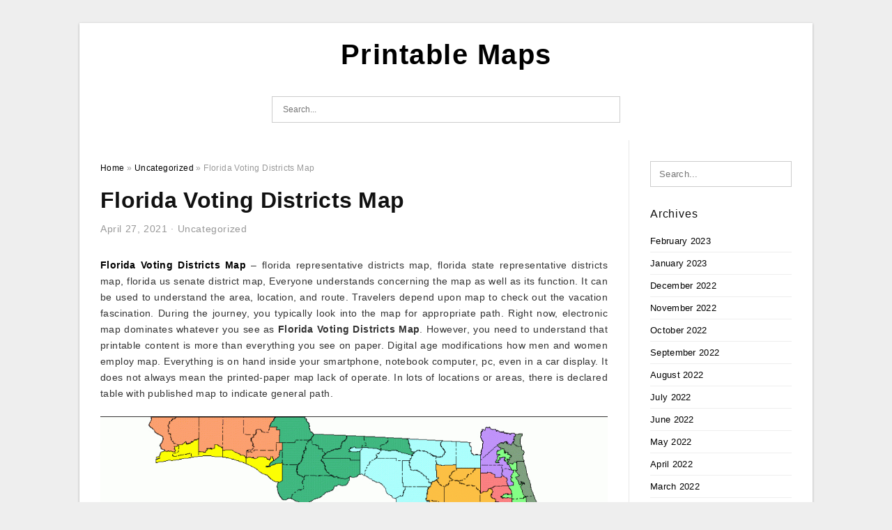

--- FILE ---
content_type: text/html; charset=UTF-8
request_url: https://printablemapaz.com/florida-voting-districts-map/
body_size: 7849
content:
<!DOCTYPE html>
<html lang="en-US" prefix="og: https://ogp.me/ns#">
<head>
<meta charset="UTF-8">
<meta name="viewport" content="width=device-width, initial-scale=1, maximum-scale=1, user-scalable=0">
<link rel="profile" href="https://gmpg.org/xfn/11">
<link rel="pingback" href="https://printablemapaz.com/xmlrpc.php">

<!-- Icon -->
<link href='' rel='icon' type='image/x-icon'/>

	<style>img:is([sizes="auto" i], [sizes^="auto," i]) { contain-intrinsic-size: 3000px 1500px }</style>
	
<!-- Search Engine Optimization by Rank Math - https://rankmath.com/ -->
<title>Florida Voting Districts Map - Printable Maps</title>
<meta name="description" content="Florida Voting Districts Map - florida representative districts map, florida state representative districts map, florida us senate district map, Everyone"/>
<meta name="robots" content="follow, index, max-snippet:-1, max-video-preview:-1, max-image-preview:large"/>
<link rel="canonical" href="https://printablemapaz.com/florida-voting-districts-map/" />
<meta property="og:locale" content="en_US" />
<meta property="og:type" content="article" />
<meta property="og:title" content="Florida Voting Districts Map - Printable Maps" />
<meta property="og:description" content="Florida Voting Districts Map - florida representative districts map, florida state representative districts map, florida us senate district map, Everyone" />
<meta property="og:url" content="https://printablemapaz.com/florida-voting-districts-map/" />
<meta property="og:site_name" content="Printable Maps" />
<meta property="article:section" content="Uncategorized" />
<meta property="og:image" content="https://printablemapaz.com/wp-content/uploads/2019/07/2000-redistricting-florida-voting-districts-map.gif" />
<meta property="og:image:secure_url" content="https://printablemapaz.com/wp-content/uploads/2019/07/2000-redistricting-florida-voting-districts-map.gif" />
<meta property="og:image:width" content="1024" />
<meta property="og:image:height" content="793" />
<meta property="og:image:alt" content="2000 Redistricting - Florida Voting Districts Map" />
<meta property="og:image:type" content="image/gif" />
<meta property="article:published_time" content="2021-04-27T14:56:32+07:00" />
<meta name="twitter:card" content="summary_large_image" />
<meta name="twitter:title" content="Florida Voting Districts Map - Printable Maps" />
<meta name="twitter:description" content="Florida Voting Districts Map - florida representative districts map, florida state representative districts map, florida us senate district map, Everyone" />
<meta name="twitter:image" content="https://printablemapaz.com/wp-content/uploads/2019/07/2000-redistricting-florida-voting-districts-map.gif" />
<meta name="twitter:label1" content="Written by" />
<meta name="twitter:data1" content="Wi&#039;am Sawsan Fakhoury" />
<meta name="twitter:label2" content="Time to read" />
<meta name="twitter:data2" content="Less than a minute" />
<script type="application/ld+json" class="rank-math-schema">{"@context":"https://schema.org","@graph":[{"@type":["Person","Organization"],"@id":"https://printablemapaz.com/#person","name":"Wi'am Sawsan Fakhoury"},{"@type":"WebSite","@id":"https://printablemapaz.com/#website","url":"https://printablemapaz.com","name":"Wi'am Sawsan Fakhoury","publisher":{"@id":"https://printablemapaz.com/#person"},"inLanguage":"en-US"},{"@type":"ImageObject","@id":"https://printablemapaz.com/wp-content/uploads/2019/07/2000-redistricting-florida-voting-districts-map.gif","url":"https://printablemapaz.com/wp-content/uploads/2019/07/2000-redistricting-florida-voting-districts-map.gif","width":"1024","height":"793","caption":"2000 Redistricting - Florida Voting Districts Map","inLanguage":"en-US"},{"@type":"WebPage","@id":"https://printablemapaz.com/florida-voting-districts-map/#webpage","url":"https://printablemapaz.com/florida-voting-districts-map/","name":"Florida Voting Districts Map - Printable Maps","datePublished":"2021-04-27T14:56:32+07:00","dateModified":"2021-04-27T14:56:32+07:00","isPartOf":{"@id":"https://printablemapaz.com/#website"},"primaryImageOfPage":{"@id":"https://printablemapaz.com/wp-content/uploads/2019/07/2000-redistricting-florida-voting-districts-map.gif"},"inLanguage":"en-US"},{"@type":"Person","@id":"https://printablemapaz.com/author/bismillah/","name":"Wi'am Sawsan Fakhoury","url":"https://printablemapaz.com/author/bismillah/","image":{"@type":"ImageObject","@id":"https://secure.gravatar.com/avatar/866dd84e920766c4334da88577e43d8854bb7a9d32fe320ca412475f18184cb6?s=96&amp;d=mm&amp;r=g","url":"https://secure.gravatar.com/avatar/866dd84e920766c4334da88577e43d8854bb7a9d32fe320ca412475f18184cb6?s=96&amp;d=mm&amp;r=g","caption":"Wi'am Sawsan Fakhoury","inLanguage":"en-US"}},{"@type":"BlogPosting","headline":"Florida Voting Districts Map - Printable Maps","datePublished":"2021-04-27T14:56:32+07:00","dateModified":"2021-04-27T14:56:32+07:00","articleSection":"Uncategorized","author":{"@id":"https://printablemapaz.com/author/bismillah/","name":"Wi'am Sawsan Fakhoury"},"publisher":{"@id":"https://printablemapaz.com/#person"},"description":"Florida Voting Districts Map - florida representative districts map, florida state representative districts map, florida us senate district map, Everyone","name":"Florida Voting Districts Map - Printable Maps","@id":"https://printablemapaz.com/florida-voting-districts-map/#richSnippet","isPartOf":{"@id":"https://printablemapaz.com/florida-voting-districts-map/#webpage"},"image":{"@id":"https://printablemapaz.com/wp-content/uploads/2019/07/2000-redistricting-florida-voting-districts-map.gif"},"inLanguage":"en-US","mainEntityOfPage":{"@id":"https://printablemapaz.com/florida-voting-districts-map/#webpage"}}]}</script>
<!-- /Rank Math WordPress SEO plugin -->

<link rel="alternate" type="application/rss+xml" title="Printable Maps &raquo; Feed" href="https://printablemapaz.com/feed/" />
<link rel="alternate" type="application/rss+xml" title="Printable Maps &raquo; Comments Feed" href="https://printablemapaz.com/comments/feed/" />
<style id='wp-emoji-styles-inline-css' type='text/css'>

	img.wp-smiley, img.emoji {
		display: inline !important;
		border: none !important;
		box-shadow: none !important;
		height: 1em !important;
		width: 1em !important;
		margin: 0 0.07em !important;
		vertical-align: -0.1em !important;
		background: none !important;
		padding: 0 !important;
	}
</style>
<link rel='stylesheet' id='themejazz-style-css' href='https://printablemapaz.com/wp-content/themes/ultimage-terbaru-ada/style.css?ver=1' type='text/css' media='all' />
<link rel="https://api.w.org/" href="https://printablemapaz.com/wp-json/" /><link rel="alternate" title="JSON" type="application/json" href="https://printablemapaz.com/wp-json/wp/v2/posts/1721" /><link rel="EditURI" type="application/rsd+xml" title="RSD" href="https://printablemapaz.com/xmlrpc.php?rsd" />
<meta name="generator" content="WordPress 6.8.3" />
<link rel='shortlink' href='https://printablemapaz.com/?p=1721' />
<link rel="alternate" title="oEmbed (JSON)" type="application/json+oembed" href="https://printablemapaz.com/wp-json/oembed/1.0/embed?url=https%3A%2F%2Fprintablemapaz.com%2Fflorida-voting-districts-map%2F" />
<link rel="alternate" title="oEmbed (XML)" type="text/xml+oembed" href="https://printablemapaz.com/wp-json/oembed/1.0/embed?url=https%3A%2F%2Fprintablemapaz.com%2Fflorida-voting-districts-map%2F&#038;format=xml" />

<style media="screen">
    
            /*Site Padding*/
        #page{
        	margin-top: 10px;
            margin-bottom: 0px;
        }
    </style>

<style type="text/css" title="dynamic-css" class="options-output">#content #primary.col-md-9,#attachment.col-md-9{border-right:1px solid #E8E8E8;}.site-content{background-color:#fff;}#secondary .widget ul li{border-bottom:1px solid #eeeeee;}</style>
</head>

<body data-rsssl=1 class="wp-singular post-template-default single single-post postid-1721 single-format-standard wp-theme-ultimage-terbaru-ada">

	<div class="top-navigation">
		<div class="container default-width"  >
					</div>
	</div>

	
<div id="page" class="hfeed site container default-width"  >
	<a class="skip-link screen-reader-text" href="#content">Skip to content</a>

	<header id="masthead" class="site-header">
		<div class="row">
		<!-- Site Branding Code -->
				<div class="site-branding logo-center">

							<div class="main-site-title">
											<h2 class="site-title"><a href="https://printablemapaz.com/" rel="home">Printable Maps</a></h2>
																<p class="site-description"></p>
									</div>
			
			<!-- Header Ad, Display Search Form If Empty -->
			
			<!-- Header Search Form -->
							<div class="top-search">
					
<form role="search" method="get" class="search-form" action="https://printablemapaz.com/">
	<input type="search" class="search-field" placeholder="Search..." value="" name="s" title="Search for:" />
	<input type="submit" class="search-submit" value="Search" />
</form>
				</div>
			
			<div class="clearfix"></div>
		</div><!-- .site-branding -->
				</div>

			</header><!-- #masthead -->

	<div id="content" class="site-content clearfix">

	<div id="primary" class="content-area col-md-9 col-sm-8">
		<main id="main" class="site-main">

		
			<div class="breadcrumbs"><span itemscope itemtype="http://data-vocabulary.org/Breadcrumb"><a href="https://printablemapaz.com/" itemprop="url"><span itemprop="title">Home</span></a></span> <span class="sep"> &raquo; </span> <span itemscope itemtype="http://data-vocabulary.org/Breadcrumb"><a href="https://printablemapaz.com/category/uncategorized/" itemprop="url"><span itemprop="title">Uncategorized</span></a></span> <span class="sep"> &raquo; </span> <span class="current">Florida Voting Districts Map</span></div><!-- .breadcrumbs -->
			
<article id="post-1721" class="post-1721 post type-post status-publish format-standard has-post-thumbnail hentry category-uncategorized">
	<header class="entry-header">
		<h1 class="entry-title">Florida Voting Districts Map</h1>		<div class="entry-meta ">
			<span class="posted-on"><time class="entry-date published updated" datetime="2021-04-27T14:56:32+07:00">April 27, 2021</time></span><span class="meta-sep">&middot;</span><span class="categories-list"> <a href="https://printablemapaz.com/category/uncategorized/" rel="category tag">Uncategorized</a></span><span class="byline"> by <span class="author vcard"><a class="url fn n" href="https://printablemapaz.com/author/bismillah/">Wi&#039;am Sawsan Fakhoury</a></span></span>		</div><!-- .entry-meta -->

	</header><!-- .entry-header -->

	<div class="entry-content clearfix">

		
		
		
		<p style="text-align: justify;"><a href="https://printablemapaz.com/"><strong>Florida Voting Districts Map</strong></a> &#8211; florida representative districts map, florida state representative districts map, florida us senate district map,  Everyone understands concerning the map as well as its function. It can be used to understand the area, location, and route. Travelers depend upon map to check out the vacation fascination. During the journey, you typically look into the map for appropriate path. Right now, electronic map dominates whatever you see as <strong>Florida Voting Districts Map</strong>. However, you need to understand that printable content is more than everything you see on paper. Digital age modifications how men and women employ map. Everything is on hand inside your smartphone, notebook computer, pc, even in a car display. It does not always mean the printed-paper map lack of operate. In lots of locations or areas, there is declared table with published map to indicate general path.</p>
<p style="text-align: center;"><img decoding="async" src="https://printablemapaz.com/wp-content/uploads/2019/07/2000-redistricting-florida-voting-districts-map.gif" alt="2000 Redistricting - Florida Voting Districts Map" /p title="2000 redistricting florida voting districts map">
<p>2000 Redistricting &#8211; Florida Voting Districts Map, Source Image: edr.state.fl.us</p>
<h2 style="text-align: justify;">More details on the Florida Voting Districts Map</h2>
<p style="text-align: justify;">Before checking out more details on <span style="text-decoration: underline;">Florida Voting Districts Map</span>, you need to know very well what this map looks like. It acts as representative from the real world problem for the plain press. You realize the area of particular area, river, road, creating, path, even country or the world from map. That’s precisely what the map supposed to be. Spot is the main reason why you use a map. Where by would you stand up proper know? Just look at the map and you will probably know your location. If you want to go to the after that town or simply move in radius 1 kilometer, the map will show the next step you must stage along with the correct neighborhood to attain the particular course.</p>
<p style="text-align: center;"><img decoding="async" src="https://printablemapaz.com/wp-content/uploads/2019/07/floridas-15th-congressional-district-wikipedia-florida-voting-districts-map.png" alt="Florida&amp;amp;#039;s 15Th Congressional District - Wikipedia - Florida Voting Districts Map" /p title="floridas 15th congressional district wikipedia florida voting districts map">
<p>Florida&amp;amp;#039;s 15Th Congressional District &#8211; Wikipedia &#8211; Florida Voting Districts Map, Source Image: upload.wikimedia.org</p>
<p style="text-align: center;"><img decoding="async" src="https://printablemapaz.com/wp-content/uploads/2019/07/new-florida-congressional-map-sets-stage-for-special-session-wjct-news-florida-voting-districts-map.png" alt="New Florida Congressional Map Sets Stage For Special Session | Wjct News - Florida Voting Districts Map" /p title="new florida congressional map sets stage for special session wjct news florida voting districts map">
<p>New Florida Congressional Map Sets Stage For Special Session | Wjct News &#8211; Florida Voting Districts Map, Source Image: mediad.publicbroadcasting.net</p>
<p style="text-align: justify;">Additionally, map has several varieties and consists of a number of groups. The truth is, plenty of maps are produced for special objective. For tourism, the map will demonstrate the spot made up of tourist attractions like café, restaurant, resort, or anything. That’s a similar circumstance when you look at the map to confirm certain thing. Moreover, <em>Florida Voting Districts Map</em> has many aspects to understand. Keep in mind that this print articles will probably be imprinted in paper or solid cover. For beginning point, you must produce and obtain this type of map. Obviously, it begins from electronic digital file then modified with what exactly you need.</p>
<p style="text-align: center;"><img decoding="async" src="https://printablemapaz.com/wp-content/uploads/2019/07/congressional-districts-drawnvoting-rights-groups-go-to-florida-florida-voting-districts-map.png" alt="Congressional Districts Drawnvoting-Rights Groups Go To Florida - Florida Voting Districts Map" /p title="congressional districts drawnvoting rights groups go to florida florida voting districts map">
<p>Congressional Districts Drawnvoting-Rights Groups Go To Florida &#8211; Florida Voting Districts Map, Source Image: mediad.publicbroadcasting.net</p>
<p style="text-align: center;"><img decoding="async" src="https://printablemapaz.com/wp-content/uploads/2019/07/floridas-congressional-districts-wikipedia-florida-voting-districts-map.png" alt="Florida&amp;amp;#039;s Congressional Districts - Wikipedia - Florida Voting Districts Map" /p title="floridas congressional districts wikipedia florida voting districts map">
<p>Florida&amp;amp;#039;s Congressional Districts &#8211; Wikipedia &#8211; Florida Voting Districts Map, Source Image: upload.wikimedia.org</p>
<p style="text-align: justify;">Is it possible to create map all by yourself? The answer will be yes, and you will find a way to create map without having computer, but limited by particular place. Men and women could generate their own personal path based upon basic info. In school, educators uses map as content material for understanding route. They ask kids to attract map from home to university. You just superior this method on the greater end result. Nowadays, skilled map with precise info needs computer. Software makes use of details to organize each and every portion then ready to give you the map at particular objective. Bear in mind one map could not satisfy everything. For that reason, only the most significant parts have been in that map which includes <strong>Florida Voting Districts Map</strong>.</p>
<p style="text-align: center;"><img decoding="async" src="https://printablemapaz.com/wp-content/uploads/2019/07/current-redistricting-district-maps-florida-voting-districts-map.gif" alt="Current Redistricting - District Maps - Florida Voting Districts Map" /p title="current redistricting district maps florida voting districts map">
<p>Current Redistricting &#8211; District Maps &#8211; Florida Voting Districts Map, Source Image: www.edr.state.fl.us</p>
<p style="text-align: center;"><img decoding="async" src="https://printablemapaz.com/wp-content/uploads/2019/07/floridas-3rd-congressional-district-wikipedia-florida-voting-districts-map.png" alt="Florida&amp;amp;#039;s 3Rd Congressional District - Wikipedia - Florida Voting Districts Map" /p title="floridas 3rd congressional district wikipedia florida voting districts map">
<p>Florida&amp;amp;#039;s 3Rd Congressional District &#8211; Wikipedia &#8211; Florida Voting Districts Map, Source Image: upload.wikimedia.org</p>
<p style="text-align: justify;">Does the map possess purpose in addition to route? Once you see the map, there is artistic area regarding color and visual. Furthermore, some cities or countries around the world appear fascinating and beautiful. It is ample cause to take into account the map as wallpaper or maybe wall surface ornament.Well, redecorating the area with map is not really new point. A lot of people with aspirations going to every single state will place major planet map inside their room. The whole wall is included by map with a lot of places and metropolitan areas. When the map is big ample, you can even see exciting spot in that country. This is where the map starts to be different from distinctive standpoint.</p>
<p style="text-align: center;"><img decoding="async" src="https://printablemapaz.com/wp-content/uploads/2019/07/floridas-27th-congressional-district-wikipedia-florida-voting-districts-map.png" alt="Florida&amp;amp;#039;s 27Th Congressional District - Wikipedia - Florida Voting Districts Map" /p title="floridas 27th congressional district wikipedia florida voting districts map">
<p>Florida&amp;amp;#039;s 27Th Congressional District &#8211; Wikipedia &#8211; Florida Voting Districts Map, Source Image: upload.wikimedia.org</p>
<p style="text-align: justify;">Some adornments count on routine and magnificence. It lacks being complete map in the wall or imprinted with an subject. On in contrast, makers generate hide to provide map. In the beginning, you don’t observe that map is definitely for the reason that place. Once you verify carefully, the map really delivers utmost artistic area. One concern is how you will place map as wallpapers. You still need to have particular software for that purpose. With electronic touch, it is ready to become the <strong>Florida Voting Districts Map</strong>. Ensure that you print with the appropriate solution and dimension for supreme result.</p>

		
		
			</div><!-- .entry-content -->

	
	<div class="home-recent-gallery clearfix">
					<h3 class="media-recent-gallery-title">Gallery of Florida Voting Districts Map</h3>
		
	
				<span class="home-image-thumbnail">
					<a href="https://printablemapaz.com/florida-voting-districts-map/floridas-congressional-districts-wikipedia-florida-voting-districts-map/" title="Florida&#039;s Congressional Districts   Wikipedia   Florida Voting Districts Map">
						<img width="150" height="150" src=" https://printablemapaz.com/wp-content/uploads/2019/07/floridas-congressional-districts-wikipedia-florida-voting-districts-map-150x150.png" alt="Florida&#039;s Congressional Districts   Wikipedia   Florida Voting Districts Map" title="Florida&#039;s Congressional Districts   Wikipedia   Florida Voting Districts Map" />
					</a>
				</span><!--end list gallery-->

			
				<span class="home-image-thumbnail">
					<a href="https://printablemapaz.com/florida-voting-districts-map/floridas-27th-congressional-district-wikipedia-florida-voting-districts-map/" title="Florida&#039;s 27Th Congressional District   Wikipedia   Florida Voting Districts Map">
						<img width="150" height="150" src=" https://printablemapaz.com/wp-content/uploads/2019/07/floridas-27th-congressional-district-wikipedia-florida-voting-districts-map-150x150.png" alt="Florida&#039;s 27Th Congressional District   Wikipedia   Florida Voting Districts Map" title="Florida&#039;s 27Th Congressional District   Wikipedia   Florida Voting Districts Map" />
					</a>
				</span><!--end list gallery-->

			
				<span class="home-image-thumbnail">
					<a href="https://printablemapaz.com/florida-voting-districts-map/floridas-3rd-congressional-district-wikipedia-florida-voting-districts-map/" title="Florida&#039;s 3Rd Congressional District   Wikipedia   Florida Voting Districts Map">
						<img width="150" height="150" src=" https://printablemapaz.com/wp-content/uploads/2019/07/floridas-3rd-congressional-district-wikipedia-florida-voting-districts-map-150x150.png" alt="Florida&#039;s 3Rd Congressional District   Wikipedia   Florida Voting Districts Map" title="Florida&#039;s 3Rd Congressional District   Wikipedia   Florida Voting Districts Map" />
					</a>
				</span><!--end list gallery-->

			
				<span class="home-image-thumbnail">
					<a href="https://printablemapaz.com/florida-voting-districts-map/floridas-15th-congressional-district-wikipedia-florida-voting-districts-map/" title="Florida&#039;s 15Th Congressional District   Wikipedia   Florida Voting Districts Map">
						<img width="150" height="150" src=" https://printablemapaz.com/wp-content/uploads/2019/07/floridas-15th-congressional-district-wikipedia-florida-voting-districts-map-150x150.png" alt="Florida&#039;s 15Th Congressional District   Wikipedia   Florida Voting Districts Map" title="Florida&#039;s 15Th Congressional District   Wikipedia   Florida Voting Districts Map" />
					</a>
				</span><!--end list gallery-->

			
				<span class="home-image-thumbnail">
					<a href="https://printablemapaz.com/florida-voting-districts-map/2000-redistricting-florida-voting-districts-map/" title="2000 Redistricting   Florida Voting Districts Map">
						<img width="150" height="150" src=" https://printablemapaz.com/wp-content/uploads/2019/07/2000-redistricting-florida-voting-districts-map-150x150.gif" alt="2000 Redistricting   Florida Voting Districts Map" title="2000 Redistricting   Florida Voting Districts Map" />
					</a>
				</span><!--end list gallery-->

			
				<span class="home-image-thumbnail">
					<a href="https://printablemapaz.com/florida-voting-districts-map/congressional-districts-drawnvoting-rights-groups-go-to-florida-florida-voting-districts-map/" title="Congressional Districts Drawnvoting Rights Groups Go To Florida   Florida Voting Districts Map">
						<img width="150" height="150" src=" https://printablemapaz.com/wp-content/uploads/2019/07/congressional-districts-drawnvoting-rights-groups-go-to-florida-florida-voting-districts-map-150x150.png" alt="Congressional Districts Drawnvoting Rights Groups Go To Florida   Florida Voting Districts Map" title="Congressional Districts Drawnvoting Rights Groups Go To Florida   Florida Voting Districts Map" />
					</a>
				</span><!--end list gallery-->

			
				<span class="home-image-thumbnail">
					<a href="https://printablemapaz.com/florida-voting-districts-map/current-redistricting-district-maps-florida-voting-districts-map/" title="Current Redistricting   District Maps   Florida Voting Districts Map">
						<img width="150" height="150" src=" https://printablemapaz.com/wp-content/uploads/2019/07/current-redistricting-district-maps-florida-voting-districts-map-150x150.gif" alt="Current Redistricting   District Maps   Florida Voting Districts Map" title="Current Redistricting   District Maps   Florida Voting Districts Map" />
					</a>
				</span><!--end list gallery-->

			
				<span class="home-image-thumbnail">
					<a href="https://printablemapaz.com/florida-voting-districts-map/new-florida-congressional-map-sets-stage-for-special-session-wjct-news-florida-voting-districts-map/" title="New Florida Congressional Map Sets Stage For Special Session | Wjct News   Florida Voting Districts Map">
						<img width="150" height="150" src=" https://printablemapaz.com/wp-content/uploads/2019/07/new-florida-congressional-map-sets-stage-for-special-session-wjct-news-florida-voting-districts-map-150x150.png" alt="New Florida Congressional Map Sets Stage For Special Session | Wjct News   Florida Voting Districts Map" title="New Florida Congressional Map Sets Stage For Special Session | Wjct News   Florida Voting Districts Map" />
					</a>
				</span><!--end list gallery-->

				</div><!--end flexslider-->

	
	
	<footer class="entry-footer">
		
		
  <div class="button_social_share">
      <p class="share-this">Share this: </p>
      <ul>
              <li class="social-button facebook">
          <a href="https://www.facebook.com/sharer/sharer.php?u=https%3A%2F%2Fprintablemapaz.com%2Fflorida-voting-districts-map%2F&amp;title=Florida+Voting+Districts+Map" target="_blank">
            <span class="el el-facebook">Facebook</span>
          </a>
        </li>
                    <li class="social-button twitter">
          <a href="https://twitter.com/intent/tweet?text=Florida+Voting+Districts+Map&amp;url=https%3A%2F%2Fprintablemapaz.com%2Fflorida-voting-districts-map%2F" target="_blank">
            <span class="el el-twitter">Twitter</span>
          </a>
        </li>
                    <li class="social-button google">
          <a href="https://plus.google.com/share?url=https%3A%2F%2Fprintablemapaz.com%2Fflorida-voting-districts-map%2F" target="_blank">
            <span class="el el-google-plus">Google+</span>
          </a>
        </li>
                          <li class="social-button pinterest">
          <a href="javascript:void((function()%7Bvar%20e=document.createElement('script');e.setAttribute('type','text/javascript');e.setAttribute('charset','UTF-8');e.setAttribute('src','http://assets.pinterest.com/js/pinmarklet.js?r='+Math.random()*99999999);document.body.appendChild(e)%7D)());" target="_blank">
            <span class="el el-pinterest-p">Pinterest</span>
          </a>
        </li>
                            </ul>
  </div>

  
	</footer><!-- .entry-footer -->
</article><!-- #post-## -->

			<!-- Related Post -->
			      <div class="related-post">
        <h3 class="related-post-title">Related Post to Florida Voting Districts Map</h3>
        <div class="row-grid">
        <ul>
          
                        <li class="related-content-grid">
              <div class="col-md-4 col-sm-6 col-xs-6">
                <a class="related-image" href="https://printablemapaz.com/printable-map-of-nashville-tn/" rel="bookmark" title="Printable Map Of Nashville Tn">
                  <div class="featured-image">
                    <img src="https://printablemapaz.com/wp-content/uploads/2019/07/large-detailed-map-of-nashville-printable-map-of-nashville-tn-235x150.jpg" alt="Large Detailed Map Of Nashville &#8211; Printable Map Of Nashville Tn" class="" />                  </div>
                </a>


                <h4 class="related-content-title">
                  <a href="https://printablemapaz.com/printable-map-of-nashville-tn/" rel="bookmark" title="Printable Map Of Nashville Tn">
                  Printable Map Of Nashville Tn                  </a>
                </h4>
              </div>
            </li>
                      
                        <li class="related-content-grid">
              <div class="col-md-4 col-sm-6 col-xs-6">
                <a class="related-image" href="https://printablemapaz.com/map-of-la-california/" rel="bookmark" title="Map Of La California">
                  <div class="featured-image">
                    <img src="https://printablemapaz.com/wp-content/uploads/2019/07/large-california-maps-for-free-download-and-print-high-resolution-map-of-la-california-1-235x150.jpg" alt="Large California Maps For Free Download And Print | High-Resolution &#8211; Map Of La California" class="" />                  </div>
                </a>


                <h4 class="related-content-title">
                  <a href="https://printablemapaz.com/map-of-la-california/" rel="bookmark" title="Map Of La California">
                  Map Of La California                  </a>
                </h4>
              </div>
            </li>
                      
                        <li class="related-content-grid">
              <div class="col-md-4 col-sm-6 col-xs-6">
                <a class="related-image" href="https://printablemapaz.com/california-coast-drive-map/" rel="bookmark" title="California Coast Drive Map">
                  <div class="featured-image">
                    <img src="https://printablemapaz.com/wp-content/uploads/2019/07/pacific-coast-route-san-simeon-hearst-castle-ca-road-trip-usa-california-coast-drive-map-235x150.jpg" alt="Pacific Coast Route: San Simeon &amp; Hearst Castle, Ca | Road Trip Usa &#8211; California Coast Drive Map" class="" />                  </div>
                </a>


                <h4 class="related-content-title">
                  <a href="https://printablemapaz.com/california-coast-drive-map/" rel="bookmark" title="California Coast Drive Map">
                  California Coast Drive Map                  </a>
                </h4>
              </div>
            </li>
                              </ul>
        </div>
        <div class="clearfix"></div>
      </div>
    			<!-- End Related Post -->

			<!-- Navigation Post -->
			
	<nav class="navigation post-navigation" aria-label="Posts">
		<h2 class="screen-reader-text">Post navigation</h2>
		<div class="nav-links"><div class="nav-previous"><a href="https://printablemapaz.com/reunion-florida-map/" rel="prev">Reunion Florida Map</a></div><div class="nav-next"><a href="https://printablemapaz.com/florida-power-grid-map/" rel="next">Florida Power Grid Map</a></div></div>
	</nav>			<!-- End Post Navigation -->

			
		
		</main><!-- #main -->
	</div><!-- #primary -->


	<div id="secondary" class="widget-area col-md-3 col-sm-4 visible-lg visible-md visible-sm" role="complementary">
        <aside id="search-2" class="widget widget_search">
<form role="search" method="get" class="search-form" action="https://printablemapaz.com/">
	<input type="search" class="search-field" placeholder="Search..." value="" name="s" title="Search for:" />
	<input type="submit" class="search-submit" value="Search" />
</form>
</aside><aside id="archives-3" class="widget widget_archive"><h3 class="widget-title">Archives</h3>
			<ul>
					<li><a href='https://printablemapaz.com/2023/02/'>February 2023</a></li>
	<li><a href='https://printablemapaz.com/2023/01/'>January 2023</a></li>
	<li><a href='https://printablemapaz.com/2022/12/'>December 2022</a></li>
	<li><a href='https://printablemapaz.com/2022/11/'>November 2022</a></li>
	<li><a href='https://printablemapaz.com/2022/10/'>October 2022</a></li>
	<li><a href='https://printablemapaz.com/2022/09/'>September 2022</a></li>
	<li><a href='https://printablemapaz.com/2022/08/'>August 2022</a></li>
	<li><a href='https://printablemapaz.com/2022/07/'>July 2022</a></li>
	<li><a href='https://printablemapaz.com/2022/06/'>June 2022</a></li>
	<li><a href='https://printablemapaz.com/2022/05/'>May 2022</a></li>
	<li><a href='https://printablemapaz.com/2022/04/'>April 2022</a></li>
	<li><a href='https://printablemapaz.com/2022/03/'>March 2022</a></li>
	<li><a href='https://printablemapaz.com/2022/02/'>February 2022</a></li>
	<li><a href='https://printablemapaz.com/2022/01/'>January 2022</a></li>
	<li><a href='https://printablemapaz.com/2021/12/'>December 2021</a></li>
	<li><a href='https://printablemapaz.com/2021/11/'>November 2021</a></li>
	<li><a href='https://printablemapaz.com/2021/10/'>October 2021</a></li>
	<li><a href='https://printablemapaz.com/2021/09/'>September 2021</a></li>
	<li><a href='https://printablemapaz.com/2021/08/'>August 2021</a></li>
	<li><a href='https://printablemapaz.com/2021/07/'>July 2021</a></li>
	<li><a href='https://printablemapaz.com/2021/06/'>June 2021</a></li>
	<li><a href='https://printablemapaz.com/2021/05/'>May 2021</a></li>
	<li><a href='https://printablemapaz.com/2021/04/'>April 2021</a></li>
	<li><a href='https://printablemapaz.com/2021/03/'>March 2021</a></li>
	<li><a href='https://printablemapaz.com/2021/02/'>February 2021</a></li>
	<li><a href='https://printablemapaz.com/2019/07/'>July 2019</a></li>
	<li><a href='https://printablemapaz.com/2019/06/'>June 2019</a></li>
	<li><a href='https://printablemapaz.com/2019/05/'>May 2019</a></li>
	<li><a href='https://printablemapaz.com/2019/04/'>April 2019</a></li>
	<li><a href='https://printablemapaz.com/2019/03/'>March 2019</a></li>
	<li><a href='https://printablemapaz.com/2019/02/'>February 2019</a></li>
	<li><a href='https://printablemapaz.com/2019/01/'>January 2019</a></li>
	<li><a href='https://printablemapaz.com/2018/12/'>December 2018</a></li>
			</ul>

			</aside>			</div><!-- #secondary -->

<div class="clearfix"></div>

	</div><!-- #content -->

</div><!-- #page -->

	
	<footer id="colophon" class="site-footer">
		<div class="container default-width"  >
			
							<div class="footer-bottom-center col-xs-12">
					<nav id="nav-footer">
					<div class="menu"><ul>
<li class="page_item page-item-28"><a href="https://printablemapaz.com/a-z/">#28 (no title)</a></li>
<li class="page_item page-item-6"><a href="https://printablemapaz.com/about-us/">About Us</a></li>
<li class="page_item page-item-7"><a href="https://printablemapaz.com/contact/">Contact</a></li>
<li class="page_item page-item-9"><a href="https://printablemapaz.com/cookie-policy/">Cookie Policy</a></li>
<li class="page_item page-item-10"><a href="https://printablemapaz.com/disclaimer/">Disclaimer</a></li>
<li class="page_item page-item-11"><a href="https://printablemapaz.com/digital-millennium-copyright-act-notice/">DMCA</a></li>
<li class="page_item page-item-34"><a href="https://printablemapaz.com/privacy-policy/">Privacy Policy</a></li>
<li class="page_item page-item-8"><a href="https://printablemapaz.com/terms-of-use/">Terms of Use</a></li>
</ul></div>
					</nav>
					<div class="site-info">
											</div><!-- .site-info -->
				</div>
						<div class="clearfix"></div>
		</div>
	</footer><!-- #colophon -->

<div class="back-top" id="back-top">&uarr;</div>

<script type="speculationrules">
{"prefetch":[{"source":"document","where":{"and":[{"href_matches":"\/*"},{"not":{"href_matches":["\/wp-*.php","\/wp-admin\/*","\/wp-content\/uploads\/*","\/wp-content\/*","\/wp-content\/plugins\/*","\/wp-content\/themes\/ultimage-terbaru-ada\/*","\/*\\?(.+)"]}},{"not":{"selector_matches":"a[rel~=\"nofollow\"]"}},{"not":{"selector_matches":".no-prefetch, .no-prefetch a"}}]},"eagerness":"conservative"}]}
</script>
<script type="text/javascript" src="https://printablemapaz.com/wp-includes/js/jquery/jquery.js" id="jquery-js"></script>
<script type="text/javascript" src="https://printablemapaz.com/wp-content/themes/ultimage-terbaru-ada/assets/js/main.min.js?ver=6.8.3" id="themejazz-mainjs-js"></script>

<script defer src="https://static.cloudflareinsights.com/beacon.min.js/vcd15cbe7772f49c399c6a5babf22c1241717689176015" integrity="sha512-ZpsOmlRQV6y907TI0dKBHq9Md29nnaEIPlkf84rnaERnq6zvWvPUqr2ft8M1aS28oN72PdrCzSjY4U6VaAw1EQ==" data-cf-beacon='{"version":"2024.11.0","token":"8976391021e2441c830ec71ef21bee50","r":1,"server_timing":{"name":{"cfCacheStatus":true,"cfEdge":true,"cfExtPri":true,"cfL4":true,"cfOrigin":true,"cfSpeedBrain":true},"location_startswith":null}}' crossorigin="anonymous"></script>
</body>
</html>
